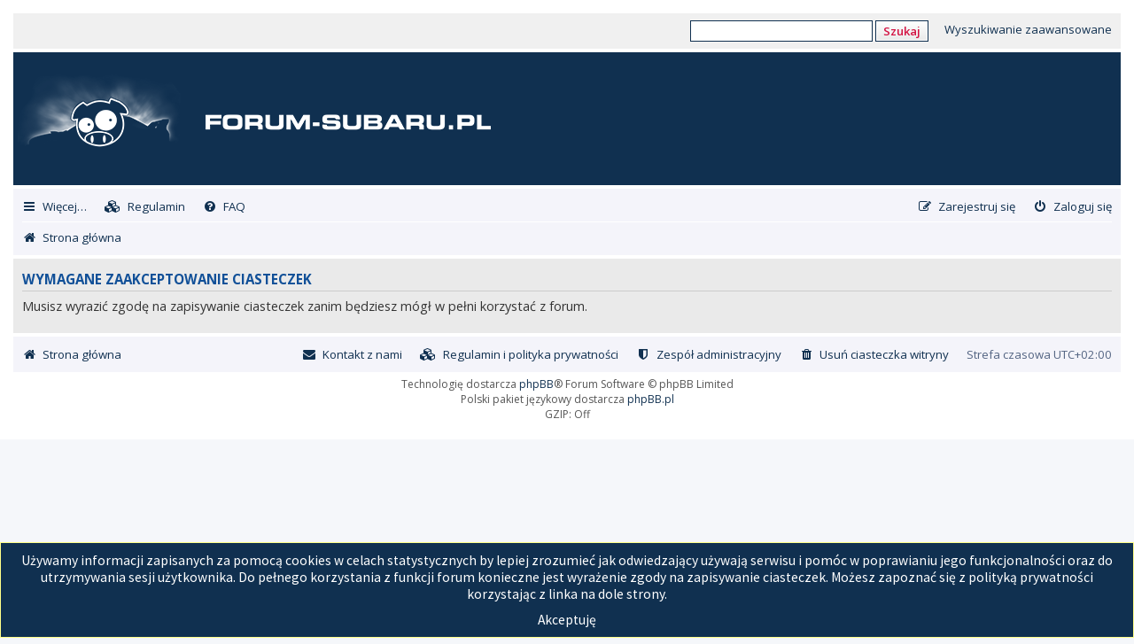

--- FILE ---
content_type: text/html; charset=UTF-8
request_url: https://forum-subaru.pl/privacypolicy/access?sid=0b93469253563c5b972f00e2866bed03
body_size: 4697
content:
<!DOCTYPE html>
<html dir="ltr" lang="pl">
<head>
<link rel="apple-touch-icon" sizes="180x180" href="/apple-touch-icon.png">
<link rel="icon" type="image/png" sizes="32x32" href="/favicon-32x32.png">
<link rel="icon" type="image/png" sizes="16x16" href="/favicon-16x16.png">
<link rel="manifest" href="/site.webmanifest">
<link rel="mask-icon" href="/safari-pinned-tab.svg" color="#000000">
<meta name="msapplication-TileColor" content="#2d89ef">
<meta name="theme-color" content="#ffffff">	
<meta charset="utf-8" />
<meta http-equiv="X-UA-Compatible" content="IE=edge">
<meta name="viewport" content="width=device-width, initial-scale=1" />

        <!-- App Indexing for Google Search -->
        <link href="android-app://com.quoord.tapatalkpro.activity/tapatalk/forum-subaru.pl/?location=index&amp;channel=google-indexing" rel="alternate" />
        <link href="ios-app://307880732/tapatalk/forum-subaru.pl/?location=index&amp;channel=google-indexing" rel="alternate" />
        
        <link href="https://groups.tapatalk-cdn.com/static/manifest/manifest.json" rel="manifest">
        
        <meta name="apple-itunes-app" content="app-id=307880732, affiliate-data=at=10lR7C, app-argument=tapatalk://forum-subaru.pl/?location=index" />
        
<title>Forum Subaru - Cookie Access</title>



<!--
	phpBB style name: prosilver
	Based on style:   prosilver (this is the default phpBB3 style)
	Original author:  Tom Beddard ( http://www.subBlue.com/ )
	Modified by:
-->

<link href="./../assets/css/font-awesome.min.css?assets_version=64" rel="stylesheet">
<link href="./../styles/forumsubaru/theme/stylesheet.css?assets_version=64" rel="stylesheet">
<link href="./../styles/forumsubaru/theme/pl/stylesheet.css?assets_version=64" rel="stylesheet">




<!--[if lte IE 9]>
	<link href="./../styles/forumsubaru/theme/tweaks.css?assets_version=64" rel="stylesheet">
<![endif]-->

			
<link href="./../ext/david63/privacypolicy/styles/all/theme/cookie.css?assets_version=64" rel="stylesheet" type="text/css" media="screen" />
<link href="./../ext/gfksx/ThanksForPosts/styles/prosilver/theme/thanks.css?assets_version=64" rel="stylesheet" type="text/css" media="screen" />
<link href="./../ext/paul999/mention/styles/all/theme/mention.css?assets_version=64" rel="stylesheet" type="text/css" media="screen" />
<link href="./../ext/vse/lightbox/styles/all/template/lightbox/css/lightbox.min.css?assets_version=64" rel="stylesheet" type="text/css" media="screen" />


 
		<!-- OneAll Social Login : http://www.oneall.com //-->
		<script type="text/javascript">
			// <![CDATA[		
				(function () {
					var oa = document.createElement('script'); oa.type = 'text/javascript'; 
					oa.async = true; oa.src = '//forum-subarupl.api.oneall.com/socialize/library.js';
					var s = document.getElementsByTagName('script')[0]; s.parentNode.insertBefore(oa, s);
				})();
			// ]]>
		</script>
<script>
	(function(i,s,o,g,r,a,m){i['GoogleAnalyticsObject']=r;i[r]=i[r]||function(){
	(i[r].q=i[r].q||[]).push(arguments)},i[r].l=1*new Date();a=s.createElement(o),
	m=s.getElementsByTagName(o)[0];a.async=1;a.src=g;m.parentNode.insertBefore(a,m)
	})(window,document,'script','//www.google-analytics.com/analytics.js','ga');

	ga('create', 'UA-4973871-1', 'auto');
	ga('send', 'pageview');
</script>

<link href="/styles/forumsubaru/theme/extensions.css" rel="stylesheet">




</head>
<body id="phpbb" class="nojs notouch section-app/privacypolicy/access ltr ">
<a href="#top" id="forum-subaru__jump-top"><i class="fa fa-caret-up"></i></a>
<a id="top" class="anchor"></a>

<div id="wrap" class="wrap">
	<a id="top" class="top-anchor" accesskey="t"></a>
	<div id="search-header" class="clearfix">
		
		<form action="/googlesearch.php" method="GET">
			<input type="text" class="inputbox" name="q" />
			<button class="button">Szukaj</button>
			<a href="./../search.php?sid=5eaca2cec226c22328ab509f88b06829"  title="Wyszukiwanie zaawansowane">
				Wyszukiwanie zaawansowane
			</a>	
		</form>
		
	</div>
	<div id="page-header">
		<div class="headerbar" role="banner">
					<div class="inner">

			<div id="site-description" class="site-description">
				<a id="logo" class="logo" href="./../index.php?sid=5eaca2cec226c22328ab509f88b06829" title="Strona główna"><span class="site_logo"></span></a>
				<h1>Forum Subaru</h1>
				<p></p>
				<p class="skiplink"><a href="#start_here">Przejdź do zawartości</a></p>
			</div>

			<!-- <div id="subaru-image"></div> -->
			<!-- <div id="ol-image"></div> -->

									
			</div>
					</div>
				<div class="navbar" role="navigation">
	<div class="inner">

	<ul id="nav-main" class="nav-main linklist" role="menubar">

		<li id="quick-links" class="quick-links dropdown-container responsive-menu hidden" data-skip-responsive="true">
			<a href="#" class="dropdown-trigger">
				<i class="icon fa-bars fa-fw" aria-hidden="true"></i><span>Więcej…</span>
			</a>
			<div class="dropdown">
				<div class="pointer"><div class="pointer-inner"></div></div>
				<ul class="dropdown-contents" role="menu">
					
					
											<li class="separator"></li>
																			<li>
								<a href="./../memberlist.php?mode=team&amp;sid=5eaca2cec226c22328ab509f88b06829" role="menuitem">
									<i class="icon fa-shield fa-fw" aria-hidden="true"></i><span>Zespół administracyjny</span>
								</a>
							</li>
																<li class="separator"></li>

									</ul>
			</div>
		</li>

				<li>
			<a href="/privacypolicy/policy?sid=5eaca2cec226c22328ab509f88b06829" role="menuitem">
				<i class="icon fa-cubes fa-fw" aria-hidden="true"></i><span>&nbsp;Regulamin</span>
			</a>
		</li>


				<li data-skip-responsive="true">
			<a href="/help/faq?sid=5eaca2cec226c22328ab509f88b06829" rel="help" title="Często zadawane pytania" role="menuitem">
				<i class="icon fa-question-circle fa-fw" aria-hidden="true"></i><span>FAQ</span>
			</a>
		</li>
						
			<li class="rightside"  data-skip-responsive="true">
			<a href="/privacypolicy/access?sid=5eaca2cec226c22328ab509f88b06829" title="Zaloguj się" accesskey="x" role="menuitem">
				<i class="icon fa-power-off fa-fw" aria-hidden="true"></i><span>Zaloguj się</span>
			</a>
		</li>
					<li class="rightside" data-skip-responsive="true">
				<a href="/privacypolicy/access?sid=5eaca2cec226c22328ab509f88b06829" role="menuitem">
					<i class="icon fa-pencil-square-o  fa-fw" aria-hidden="true"></i><span>Zarejestruj się</span>
				</a>
			</li>
						</ul>

	<ul id="nav-breadcrumbs" class="nav-breadcrumbs linklist navlinks" role="menubar">
						<li class="breadcrumbs">
										<span class="crumb"  itemtype="http://data-vocabulary.org/Breadcrumb" itemscope=""><a href="./../index.php?sid=5eaca2cec226c22328ab509f88b06829" itemprop="url" accesskey="h" data-navbar-reference="index"><i class="icon fa-home fa-fw"></i><span itemprop="title">Strona główna</span></a></span>

								</li>
		
			</ul>

	</div>
</div>
		
	</div>
	
	

	<a id="start_here" class="anchor"></a>
	<div id="page-body" class="page-body" role="main">
		
		

<script>
	var cookieCustomPage	= '0';
	var cookiePageBgColour	= '\x23FFFFFF';
	var cookiePageCorners	= '0';
	var cookiePageRadius	= '0';
	var cookiePageTxtColour	= '\x23000000';
</script>

<div class="panel">
	<div class="inner">
		<div class="content">
							<h3>Wymagane zaakceptowanie ciasteczek</h3>
	<p>Musisz wyrazić zgodę na zapisywanie ciasteczek zanim będziesz mógł w pełni korzystać z forum.</p>
					</div>
	</div>
</div>


			</div>

	<div class="cookieAcceptBox"></div>

<div id="page-footer" class="page-footer" role="contentinfo">
	<div class="navbar" role="navigation">
	<div class="inner">

	<ul id="nav-footer" class="nav-footer linklist" role="menubar">
		<li class="breadcrumbs">
									<span class="crumb"><a href="./../index.php?sid=5eaca2cec226c22328ab509f88b06829" data-navbar-reference="index"><i class="icon fa-home fa-fw" aria-hidden="true"></i><span>Strona główna</span></a></span>					</li>
		
				<li class="rightside">Strefa czasowa <span title="UTC+2">UTC+02:00</span></li>
							<li class="rightside">
				<a href="./../ucp.php?mode=delete_cookies&amp;sid=5eaca2cec226c22328ab509f88b06829" data-ajax="true" data-refresh="true" role="menuitem">
					<i class="icon fa-trash fa-fw" aria-hidden="true"></i><span>Usuń ciasteczka witryny</span>
				</a>
			</li>
												<li class="rightside" data-last-responsive="true">
				<a href="./../memberlist.php?mode=team&amp;sid=5eaca2cec226c22328ab509f88b06829" role="menuitem">
					<i class="icon fa-shield fa-fw" aria-hidden="true"></i><span>Zespół administracyjny</span>
				</a>
			</li>
					<li class="rightside" data-last-responsive="true">
		<a href="/privacypolicy/policy?sid=5eaca2cec226c22328ab509f88b06829" role="menuitem">
			<i class="icon fa-cubes fa-fw" aria-hidden="true"></i><span>&nbsp;Regulamin i polityka prywatności</span>
		</a>
	</li>
					<li class="rightside" data-last-responsive="true">
				<a href="./../memberlist.php?mode=contactadmin&amp;sid=5eaca2cec226c22328ab509f88b06829" role="menuitem">
					<i class="icon fa-envelope fa-fw" aria-hidden="true"></i><span>Kontakt z nami</span>
				</a>
			</li>
			</ul>

	</div>
</div>

	<div class="copyright">
				Technologię dostarcza <a href="https://www.phpbb.com/">phpBB</a>&reg; Forum Software &copy; phpBB Limited
		<br />Polski pakiet językowy dostarcza <a href="http://www.phpbb.pl/" title="Polska społeczność phpBB">phpBB.pl</a>				<br />GZIP: Off			</div>

	<div id="darkenwrapper" class="darkenwrapper" data-ajax-error-title="Błąd AJAX" data-ajax-error-text="Twoje żądanie nie zostało przetworzone." data-ajax-error-text-abort="Użytkownik usunął żądanie." data-ajax-error-text-timeout="Upłynął limit czasu żądania. Ponów próbę." data-ajax-error-text-parsererror="Coś się stało podczas przetwarzania żądania i serwer zwrócił nieprawidłową odpowiedź.">
		<div id="darken" class="darken">&nbsp;</div>
	</div>

	<div id="phpbb_alert" class="phpbb_alert" data-l-err="Błąd" data-l-timeout-processing-req="Upłynął limit czasu żądania.">
		<a href="#" class="alert_close">
			<i class="icon fa-times-circle fa-fw" aria-hidden="true"></i>
		</a>
		<h3 class="alert_title">&nbsp;</h3><p class="alert_text"></p>
	</div>
	<div id="phpbb_confirm" class="phpbb_alert">
		<a href="#" class="alert_close">
			<i class="icon fa-times-circle fa-fw" aria-hidden="true"></i>
		</a>
		<div class="alert_text"></div>
	</div>
</div>

</div>

<div>
	<a id="bottom" class="anchor" accesskey="z"></a>
	</div>

<script type="text/javascript" src="./../assets/javascript/jquery.min.js?assets_version=64"></script>
<script type="text/javascript" src="./../assets/javascript/core.js?assets_version=64"></script>


	<!-- Don't want to stop Bots (with permissions) from indexing the board -->
	
	<script>
		var acceptText			= 'Akceptuj\u0119';
		var cookieBoxBdColour	= '\x23FFFF8A';
		var cookieBoxBdWidth	= '1';
		var cookieBoxBgColour	= '\x2300608F';
		var cookieBoxHrefColour	= '\x23FFFFFF';
		var cookieBoxTxtColour	= '\x23DBDB00';
		var cookieExpires		= '0';
		var cookieLink			= 'Cookie\x20Policy';
		var cookieText			= '\x0AU\u017Cywamy\x20informacji\x20zapisanych\x20za\x20pomoc\u0105\x20cookies\x20w\x20celach\x20statystycznych\x20by\x20lepiej\x20zrozumie\u0107\x20jak\x20odwiedzaj\u0105cy\x20u\u017Cywaj\u0105\x20serwisu\x20i\x20pom\u00F3c\x20w\x20poprawianiu\x20jego\x20funkcjonalno\u015Bci\x20oraz\x20do\x20utrzymywania\x20sesji\x20u\u017Cytkownika.\x20Do\x20pe\u0142nego\x20korzystania\x20z\x20funkcji\x20forum\x20konieczne\x20jest\x20wyra\u017Cenie\x20zgody\x20na\x20zapisywanie\x20ciasteczek.\x20Mo\u017Cesz\x20zapozna\u0107\x20si\u0119\x20z\x20polityk\u0105\x20prywatno\u015Bci\x20korzystaj\u0105c\x20z\x20linka\x20na\x20dole\x20strony.\x3Cbr\x20\x2F\x3E';
		var cookiePage			= '\x2Fprivacypolicy\x2Fpolicy\x3Fsid\x3D5eaca2cec226c22328ab509f88b06829';
		var phpbbCookieName		= 'kreska_v4';
	</script>


	<script type="text/javascript">
	"use strict";
	var elonw_title = 'ELONW';
	var source=removeSubdomain(location.hostname);
	var IgnoreClasses = [
		'posterip',
		'share-button',
		'fancybox',
		'lightbox',
		'colorbox'
	];
	var NotInClass = true;
	$(document).on('click',('a[href^="http://"], a[href^="https://"], a[href^="ftp://"]'), function() {
		if ($(this).attr('class') !== undefined)
		{
			var ClassList = $(this).attr('class').split(/\s+/);
			$(ClassList).each(function() { 
				if($.inArray(this, IgnoreClasses) !== -1)
				{
					NotInClass = false;
				}
			});
		}
		if ($(this).attr('onclick') !== undefined)
		{
			NotInClass = false;
		}
		var href = $(this).attr('href');
		var hostname = this.hostname;
		if(hostname && removeSubdomain(hostname)!==source && NotInClass)
		{
			window.open(href);
			return false;
		}	
	});
	(function($) {
	   $('.forum_link').each(function(){
		  $(this).find('a').attr("onclick","window.open(this.href);return false;").attr("rel", "nofollow");
	   });
	})(jQuery);
	function removeSubdomain(a,b){return a.split(".").slice(-(b||2)).join(".")};
</script>
									<script>
		var vseLightbox = {};
		vseLightbox.resizeWidth = 400;
		vseLightbox.lightboxGal = 1;
		vseLightbox.lightboxSig = 0;
		vseLightbox.imageTitles = 0;
		vseLightbox.downloadFile = 'download/file.php';
	</script>

<script type="text/javascript" src="./../styles/forumsubaru/template/fixednav.js?assets_version=64"></script>
<script type="text/javascript" src="./../styles/forumsubaru/template/openalltopics.js?assets_version=64"></script>
<script type="text/javascript" src="./../ext/david63/privacypolicy/styles/all/template/cookie_page.js?assets_version=64"></script>
<script type="text/javascript" src="./../styles/prosilver/template/forum_fn.js?assets_version=64"></script>
<script type="text/javascript" src="./../styles/prosilver/template/ajax.js?assets_version=64"></script>
<script type="text/javascript" src="./../ext/david63/privacypolicy/styles/all/template/cookie_fn.js?assets_version=64"></script>
<script type="text/javascript" src="./../ext/vse/lightbox/styles/all/template/js/resizer.js?assets_version=64"></script>
<script type="text/javascript" src="./../ext/vse/lightbox/styles/all/template/lightbox/js/lightbox.min.js?assets_version=64"></script>



<script defer src="https://static.cloudflareinsights.com/beacon.min.js/vcd15cbe7772f49c399c6a5babf22c1241717689176015" integrity="sha512-ZpsOmlRQV6y907TI0dKBHq9Md29nnaEIPlkf84rnaERnq6zvWvPUqr2ft8M1aS28oN72PdrCzSjY4U6VaAw1EQ==" data-cf-beacon='{"version":"2024.11.0","token":"fe90eb4a3dd94081a5127e6403ef7053","r":1,"server_timing":{"name":{"cfCacheStatus":true,"cfEdge":true,"cfExtPri":true,"cfL4":true,"cfOrigin":true,"cfSpeedBrain":true},"location_startswith":null}}' crossorigin="anonymous"></script>
</body>
</html>


--- FILE ---
content_type: text/css
request_url: https://forum-subaru.pl/styles/forumsubaru/theme/fonts.css?v=1.1
body_size: 78
content:
@import url('https://fonts.googleapis.com/css?family=Open+Sans:300,300i,400,400i,600,600i,700,700i&subset=latin-ext');
@import url('https://fonts.googleapis.com/css?family=Source+Sans+Pro:400,400i,600,600i,700,700i&subset=latin-ext');

body {
	font-size: 13px;
}

@media (max-width: 1600px) {
	body {
		font-size: 12px;
	}	
}



h1,
h2,
h3,
body,
a.topictitle,
.content,
.content p,
fieldset, 
input,
select,
textarea,
.message-box textarea,
a.button1, input.button1, input.button3, a.button2, input.button2,
a.forumtitle {
	font-family: 'Open Sans',"Lucida Grande", "Trebuchet MS", Verdana, Helvetica, Arial, sans-serif !important;
	/*font-family: 'Source Sans Pro',"Lucida Grande", "Trebuchet MS", Verdana, Helvetica, Arial, sans-serif;*/
}

.content {
	line-height: 1.4;
	font-size: 1.2em;
}

ul.topiclist dt,
.content dl.faq,
.content p,
.panel p {
	font-size: 1em;
}



.breadcrumbs .crumb {
	font-weight: 400;
}



